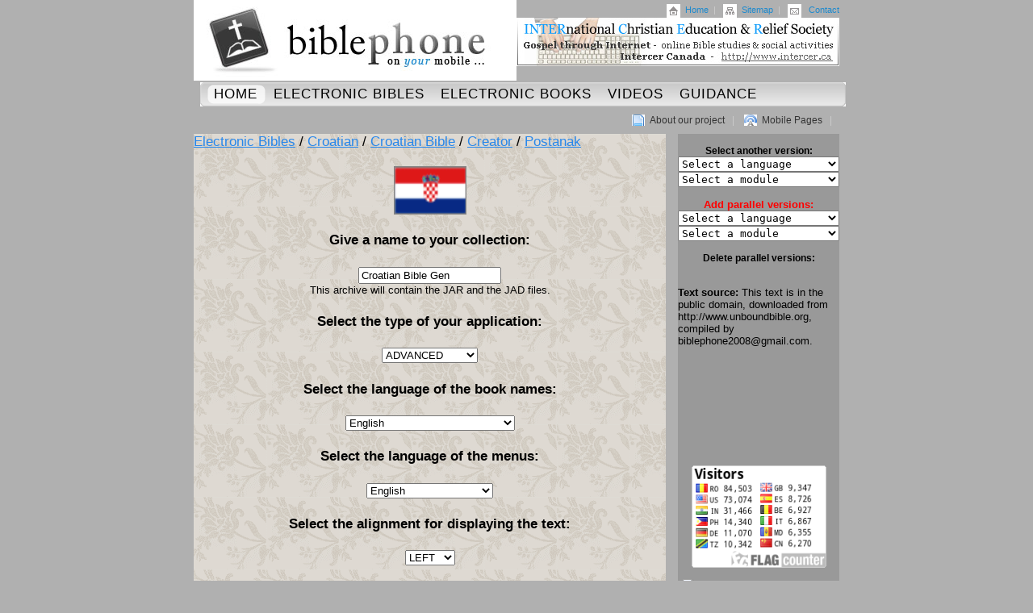

--- FILE ---
content_type: text/html; charset=UTF-8
request_url: https://biblephone.intercer.net/bible/index.php/hr/1/creator/Gen/
body_size: 56334
content:
<!DOCTYPE html PUBLIC "-//W3C//DTD XHTML 1.0 Transitional//EN" "http://www.w3.org/TR/xhtml1/DTD/xhtml1-transitional.dtd">
<html xmlns="http://www.w3.org/1999/xhtml">
<head>
    <title>Electronic Bibles / Croatian / Croatian Bible / Creator / Postanak / </title>

	<meta name="description" content="Free mobile phone International Bibles viewer. J2ME International Bibles for cell phones, mobile phones and handy phones. Octavian Lupu. Bible on the mobile phone. Biblia pe telefonul mobil. biblephone.intercer.net delivers the International Holy Bibles in multiple languages directly to your cellphone or wireless device" />
	<meta name="Description" content="Free mobile phone International Bibles viewer. J2ME International Bibles for cell phones, mobile phones and handy phones. Octavian Lupu. Bible on the mobile phone. Biblia pe telefonul mobil. biblephone.intercer.net delivers the International Holy Bibles in multiple languages directly to your cellphone or wireless device" />
	<meta name="keywords" content="Bible Phone, BiblePhone, Bible, phone, mobile, java, J2ME, cell, free, KJV, NIV, phone bible, j2me bible, viewer, bible viewer, biblia Cornilescu, Cornilescu, biblia catolica, biblia ortodoxa, Octavian Lupu, Bible mobile phone, Biblia telefonul mobil, Afrikaans Bible, Afrikan, Afrikan Bibles, Albanian, Albanian Bible, Albanian Bibles, Almeida Atualizada, American Standard Version, Amplified Bible Version, Ang Dating Biblia, Basic English Version, Biblia Cornilescu, Biblia Cornilescu, Bulgarian, Bulgarian Bible, Bulgarian Bibles, Catholic Bible, Catholic Bible, Cebuano, Cebuano Bugna Bible, Chamorro, Chamorro Bible, Chinese Bibles, Chinese Simplified, Chinese Simplified, Chinese Traditional, Chinese Traditional, Croatian, Croatian Bible, Croatian Bibles, Czech, Czech Bibles, Czech BKR Bible, Danish, Danish Bible, Danish Bibles, Det Norsk Bibelselskap, Douay Rheims Version, Dutch, Dutch Bibles, Dutch Staten Vertaling, English, English Bibles, English Darby Version, English Standard Version, Estonian, Estonian Bible, Estonian Bibles, Finnish, Finnish Bibles, French, French Bibles, French Darby, French Martin, Georgian, Georgian Bible, Georgian Bibles, German, German Bibles, Greek, Greek,  Bibles, Guam Bibles, Haitian, Haitian Bibles, Haitian Creole Bible, Hebrew, Hebrew Bibles, Hungarian, Hungarian Bibles, Indonesian, Indonesian Bibles, Italian, Italian Bibles, ITB Terjemahan Baru, Karoli Version, King James Version, Korean, Korean Bible, Korean Bibles, Latin, Latin Bibles, Latin Nova Vulgata, Latvian, Latvian Bibles, Latvian New Testament, Lithuanian, Lithuanian Bible, Lithuanian Bibles, Louis Segond, Luther Bible, LXX Unaccented, Maori, Maori Bible, Modern Greek, Modern Hebrew, Myanmar, Myanmar, Myanmar Bible, NCV Chinese Simplified, NCV Chinese Traditional, New American Standard Bible, New International Version, New Revised Standard Version, New Zealand (Maori) Bibles, Norwegian, Norwegian Bibles, Orthodox Bible, Orthodox Bible, Ostervald Bible, Philippines Bibles, Portuguese, Portuguese Bibles, Pyha Raamattu, Revised Standard Version, Riveduta Bible , Rohacek Slovakian Bible, Romani, Romani Bibles, Romanian, Romanian Bibles, Russian, Russian Bibles, Russian Synodal Translation, Ruth Mudrow Version, Schlachter Bible, Senegal Bibles, Slovak, Slovakian Bibles, South African Bibles, Spanish, Spanish Bibles, Spanish Reina Valera , Swahili, Swahili Bibles, Swahili New Testament, Swedish, Swedish Bible 1917, Swedish Bibles, Tagalog, Thai, Thai Bible, Thailand Bibles, Ukrainian, Ukrainian Bible, Ukrainian Bibles, Ukrainian New Testament, Union Chinese Simplified, Union Chinese Traditional, Vietnamese, Vietnamese Bible, Vietnamese Bibles, Webster Bible Version, Westcott-Hort, Westminster Leningrad Codex, Wolof, Wolof Bible, World English Bible, Xhosa, Xhosa Bible, Young Literal Translation, Victor Zhuromsky Russian New Testament, mobile, wap, bible, god, jesus, holy, spirit, 3g, wireless, pda, treo, spv, cellular, phone, holy, bible, kjv, niv, old testament, new testament, mobile phone, gsm, gprs, umts, Esperanto Bible, Esperanto" />

    <meta name="verify-v1" content="aVAD6sz3HcQQNZpIeAgUmnsiMDRvnxCRaVDy92g+QgM=" />
    <link rel="stylesheet" type="text/css" href="https://biblephone.intercer.net/global/style/style.css" media="all">
    <link rel="stylesheet" type="text/css" href="https://biblephone.intercer.net/global/style/chromestyle.css" />
    <link rel="stylesheet" href="https://biblephone.intercer.net/global/style/lavalamp_test.css" type="text/css" media="screen">
    <title>International Bibles on the Mobile Phone : Home</title>
    <meta http-equiv='Content-Type' content="text/html; charset=utf-8" />
    <script type="text/javascript" src="https://biblephone.intercer.net/global/scripts/chrome.js">

/***********************************************
* Chrome CSS Drop Down Menu- ? Dynamic Drive DHTML code library (www.dynamicdrive.com)
* This notice MUST stay intact for legal use
* Visit Dynamic Drive at http://www.dynamicdrive.com/ for full source code
***********************************************/

	</script>
    <script src="https://biblephone.intercer.net/global/scripts/AC_RunActiveContent.js" type="text/javascript"></script>
    <script type="text/javascript" src="https://biblephone.intercer.net/global/scripts/jquery-1.1.3.1.min.js"></script>
    <script type="text/javascript" src="https://biblephone.intercer.net/global/scripts/jquery.easing.min.js"></script>
    <script type="text/javascript" src="https://biblephone.intercer.net/global/scripts/jquery.lavalamp.min.js"></script>
    <script type="text/javascript">
        $(function() {
            $("#1").lavaLamp({
                fx: "backout", 
                speed: 700,
                click: function(event, menuItem) {
                    return true;
                }
            });
        });
    </script>
</head>
<body bgcolor="#b0b0b0">
<div id="containter">
	<div id="logo" align="left">
    	<a href="https://biblephone.intercer.net/index.php">
        <img src="https://biblephone.intercer.net/global/images/logo.jpg" title="Biblephone logo" alt="Biblephone logo" border="0" />
        </a>
    </div>
    <div id="links_right" align="right">
       	<img src="https://biblephone.intercer.net/global/images/icon_home.gif" alt="icon home" align="absmiddle"/>&nbsp;
            <a href="https://biblephone.intercer.net/">Home</a>&nbsp;&nbsp;|&nbsp;&nbsp;
        <img src="https://biblephone.intercer.net/global/images/icon_sitemap.gif" alt="icon sitemap" align="absmiddle" />&nbsp; 
        <a href="https://biblephone.intercer.net/index.php#sitemap">Sitemap</a>&nbsp;&nbsp;|&nbsp;&nbsp;
        <img src="https://biblephone.intercer.net/global/images/icon_contact.gif" alt="icon contact" align="absmiddle"/> &nbsp;
        <a href="mailto:biblephone2008@gmail.com">Contact</a><br /><a href="http://www.intercer.ca" target="_blank">
        <img src="https://biblephone.intercer.net/global/images/banners/intercercanada_400x60.jpg" border="0"/></a>
    </div>
    <div class="clear"></div>

<div id="menu">
<ul class="lavaLampWithImage" id="1">
    <li><a href="https://biblephone.intercer.net/">Home</a></li>
    <li><a href="https://biblephone.intercer.net/bible/">Electronic Bibles</a> 
    <li><a href="https://biblephone.intercer.net/books/">Electronic Books</a></li>
    <li><a href="https://biblephone.intercer.net/books/index.php/Help/English/BiblePhone/web/VID/">Videos</a></li>
    <li><a href="https://biblephone.intercer.net/books/index.php/Help/English/BiblePhone/web/GD/">Guidance</a></li>
    <li><a href="https://biblephone.intercer.net/books/index.php/Help/English/BiblePhone/web/VID/8/">Simulator</a></li>
<!--    <li><a rel="dropmenu4" href="https://biblephone.intercer.net/#">Creator</a></li> -->
</ul>
</div>

<!--1st drop down menu -->
<div class="dropmenudiv" id="dropmenu1">
<a href="https://biblephone.intercer.net/article.php?id=1">English Home</a> 
<a href="https://biblephone.intercer.net/article.php?id=2">Romanian Home</a> 
</div>


<!--2nd drop down menu -->
<div class="dropmenudiv" id="dropmenu2">
<a href="https://biblephone.intercer.net/web/">Electronic Bible Online Pages</a> 
<a href="https://biblephone.intercer.net/creator/">Multi Language Phone Application</a> 
<a href="https://biblephone.intercer.net/phone/">One Language d/">Download Ipod / MP4 Player Package</a>
<a href="https://biblephone.intercer.net/article.php?id=343">Electronic Online Mobile Pages</a>
</div>

<!--3rd drop down menu -->
<div class="dropmenudiv" id="dropmenu3">
<a href="https://biblephone.intercer.net/ebooks/web/">Electronic Books Online Pages</a> 
<a href="https://biblephone.intercer.net/ebooks/creator/">Build Ebook Phone Application</a>
<a href="https://biblephone.intercer.net/ebooks/phone/">Download Ebook Phone Application</a> 
<a href="https://biblephone.intercer.net/ebooks/desktop/">Download Desktop Application</a>
<a href="https://biblephone.intercer.net/ebooks/ipod/">Download Ipod / MP4 Player Package</a>
<a href="https://biblephone.intercer.net/article.php?id=343">Electronic Online Mobile Pages</a>
</div>

<!--4th drop down menu -->
<div class="dropmenudiv" id="dropmenu4">
<a href="https://biblephone.intercer.net/creator/">Create Bible Application</a> 
<a href="https://biblephone.intercer.net/ebooks/creator/">Create E-Books Application</a> 
</div>


<!--5th drop down menu -->
<div class="dropmenudiv" id="dropmenu5">
<a href="https://biblephone.intercer.net/article.php?id=7">Credits</a>
<a href="https://biblephone.intercer.net/article.php?id=14">News</a>
</div>

	<script type="text/javascript">
    
        cssdropdown.startchrome("menu")
    
    </script>
    
            
   <div id="submenu_article" align="right">
    <a href="https://biblephone.intercer.net/books/index.php/Help/English/BiblePhone/web/GD/1/" class="about">About our project</a>&nbsp;&nbsp;&nbsp;|&nbsp;&nbsp;&nbsp;
    <a href="https://biblephone.intercer.net/wap/" class="wap">Mobile Pages</a>&nbsp;&nbsp;&nbsp;|&nbsp;&nbsp;&nbsp;
<!--    <a href="https://biblephone.intercer.net/email.php?id=2&subject=Bible Phone" class="send">Send to a friend</a> -->
   </div>
   	<div id="wrapper_article">
	        <div id="content2">
		        

		<SCRIPT language="JavaScript">

			var modules= new Array();

			var languages= new Array();

			var indexes = new Array();

		</SCRIPT>

		 

	<div> 

		<a href="https://biblephone.intercer.net/bible/index.php/"> Electronic Bibles</a> / <a href='https://biblephone.intercer.net/bible/index.php/hr/'>Croatian</a> / <a href='https://biblephone.intercer.net/bible/index.php/hr/1/'>Croatian Bible</a> / <a href='https://biblephone.intercer.net/bible/index.php/hr/1/creator/'>Creator</a> / <a href='https://biblephone.intercer.net/bible/index.php/hr/1/creator/Gen/'>Postanak</a></div><center><a href="https://biblephone.intercer.net/bible/index.php/hr/"><br> <img border="0" width="90" height="60" src="https://biblephone.intercer.net/modules/flags/Croatian.gif" alt="Croatian"> <br></a></center>
<form name="MyForm" ACTION="https://biblephone.intercer.net/bible/index.php/hr/1/"METHOD="post"><input type="hidden" name="bookname" value="Gen">		<div align="center">
		<h4>Give a name to your collection:</h4>
		<input type="text" size="20" value="Croatian Bible Gen" name="zipname">		<br> <font size="-1">This archive will contain the JAR and the JAD files.</font>
		<h4>Select the type of your application:</h4>
		<select name="MIDP">
			<option VALUE="2.0" SELECTED>ADVANCED</option> 
			<option VALUE="1.0">INTERMEDIATE</option> 
		</select>
 
		<h4>Select the language of the book names:</h4>
		<select name="bookNames">
        <option value="Albanian">Albanian</option>
<option value="Amuzgo">Amuzgo</option>
<option value="Arabic">Arabic</option>
<option value="Bulgarian">Bulgarian</option>
<option value="Cebuano">Cebuano</option>
<option value="Chamorro">Chamorro</option>
<option value="ChineseSimplified">ChineseSimplified</option>
<option value="ChineseTraditional">ChineseTraditional</option>
<option value="Creole">Creole</option>
<option value="Croatian">Croatian</option>
<option value="Czech">Czech</option>
<option value="Danish">Danish</option>
<option value="Dutch">Dutch</option>
<option value="English" selected>English</option>
<option value="Esperanto">Esperanto</option>
<option value="EsperantoNonDiacritics">EsperantoNonDiacritics</option>
<option value="Estonian">Estonian</option>
<option value="Finnish">Finnish</option>
<option value="French">French</option>
<option value="German">German</option>
<option value="Greek">Greek</option>
<option value="Hebrew">Hebrew</option>
<option value="Hungarian">Hungarian</option>
<option value="Icelandic">Icelandic</option>
<option value="Indonesian">Indonesian</option>
<option value="Italian">Italian</option>
<option value="Japanese">Japanese</option>
<option value="Korean">Korean</option>
<option value="Latin">Latin</option>
<option value="Latvian">Latvian</option>
<option value="Lithuanian">Lithuanian</option>
<option value="Macedonian">Macedonian</option>
<option value="Malayalam - titles too long">Malayalam - titles too long</option>
<option value="Marathi">Marathi</option>
<option value="Myanmar">Myanmar</option>
<option value="Nepali">Nepali</option>
<option value="Norwegian">Norwegian</option>
<option value="Polish">Polish</option>
<option value="Portuguese">Portuguese</option>
<option value="Romani">Romani</option>
<option value="Romanian">Romanian</option>
<option value="RomanianNonDiacritics">RomanianNonDiacritics</option>
<option value="RomanianOrthodox">RomanianOrthodox</option>
<option value="RomanianOrthodox1">RomanianOrthodox1</option>
<option value="RomanianOrthodoxNonDiacritics">RomanianOrthodoxNonDiacritics</option>
<option value="Russian">Russian</option>
<option value="Serbian">Serbian</option>
<option value="Slovak">Slovak</option>
<option value="SlovakCatholic">SlovakCatholic</option>
<option value="Spanish">Spanish</option>
<option value="Swahili">Swahili</option>
<option value="Swedish">Swedish</option>
<option value="Tagalog">Tagalog</option>
<option value="Thai">Thai</option>
<option value="Ukrainian">Ukrainian</option>
<option value="Ukrainian-old">Ukrainian-old</option>
<option value="Vietnamese">Vietnamese</option>
        </select>

		<h4>Select the language of the menus:</h4>
		<select name="menuNames">
        <option value="Afrikaans">Afrikaans</option>
<option value="ChineseSimplified">ChineseSimplified</option>
<option value="ChineseTraditional">ChineseTraditional</option>
<option value="Croatian">Croatian</option>
<option value="Czech">Czech</option>
<option value="Dutch">Dutch</option>
<option value="English" selected>English</option>
<option value="French">French</option>
<option value="German">German</option>
<option value="Greek">Greek</option>
<option value="Hungarian">Hungarian</option>
<option value="Italian">Italian</option>
<option value="Japanese">Japanese</option>
<option value="Korean">Korean</option>
<option value="Latvian">Latvian</option>
<option value="Lithuanian">Lithuanian</option>
<option value="Macedonian">Macedonian</option>
<option value="Norwegian">Norwegian</option>
<option value="Portuguese">Portuguese</option>
<option value="Romanian">Romanian</option>
<option value="RomanianNonDiacritics">RomanianNonDiacritics</option>
<option value="Russian">Russian</option>
<option value="Russian_old">Russian_old</option>
<option value="Slovakian">Slovakian</option>
<option value="Slovakian_old">Slovakian_old</option>
<option value="Spanish">Spanish</option>
<option value="Swahili">Swahili</option>
<option value="Tamil">Tamil</option>
<option value="Thai">Thai</option>
<option value="Ukrainian">Ukrainian</option>
<option value="Ukrainian_old">Ukrainian_old</option>
<option value="Vietnamese">Vietnamese</option>
        </select>

        
      	  <h4>Select the alignment for displaying the text:</h4>
			<select name="align">
				<option VALUE="left" SELECTED>LEFT</option>
				<option VALUE="right">RIGHT</option>
			</select>
			
        <h4>TouchScreen support:</h4>
        <font size="-1">Enable TouchScreen Support: 
			<select name="TouchScreen">
				<option VALUE="false" SELECTED>NO</option>
				<option VALUE="true">YES</option>
			</select>
        <br>Height of Graphical Buttons:
        <input type="text" size="4" value="50" name="heightGraphicalButtons">
        <br>Delay of Dragging:
        <input type="text" size="4" value="50" name="delayOfDragging">
        </font>

        <h4>Other settings:</h4>
        <font size="-1">
        Number of searched results to be displayed:
        <input type="text" size="4" value="100" name="maximumSearchedResults">
        <br>Length of the searched results:
        <input type="text" size="4" value="40" name="dimensionSearchedString">
        <br>Length of the bookmark excerpt:
        <input type="text" size="4" value="40" name="dimensionExcerptBookmark">
        <br>Length of the SMS message:
        <input type="text" size="4" value="320" name="dimensionMaximumSMS">
        <br>Length of the MMS message:
        <input type="text" size="4" value="1024" name="dimensionMaximumMMS">
        </font>

        <h4>Please select the <b> limits </b> of the chapters to be included:</h4>
		<p>
		<center><input TYPE="submit" name="Generate" VALUE="Generate the application!"><br>
<!--		<input type="button" name="CheckAll" value="Check All" onClick="checkAll(document.MyForm.list)">   
		<input type="button" name="UnCheckAll" value="Uncheck All" onClick="uncheckAll(document.MyForm.list)"> <br> 
-->
		</center><br>
        <input type="hidden" name="book_included" value=" Gen ">
		<input type="hidden" name="build" value="do-it-chapter">
        <input type="hidden" name="chaptersLoaded" value="1">
		<table border="0"><tr align="left" valign="middle">
		</tr><tr align="center" valign="middle"><td><input TYPE="checkbox" name="list[0]" value="1"</td><td>Chapter 1</td>
</tr><tr align="center" valign="middle"></tr><tr align="center" valign="middle"><td><input TYPE="checkbox" name="list[1]" value="2"</td><td>Chapter 2</td>
</tr><tr align="center" valign="middle"></tr><tr align="center" valign="middle"><td><input TYPE="checkbox" name="list[2]" value="3"</td><td>Chapter 3</td>
</tr><tr align="center" valign="middle"></tr><tr align="center" valign="middle"><td><input TYPE="checkbox" name="list[3]" value="4"</td><td>Chapter 4</td>
</tr><tr align="center" valign="middle"></tr><tr align="center" valign="middle"><td><input TYPE="checkbox" name="list[4]" value="5"</td><td>Chapter 5</td>
</tr><tr align="center" valign="middle"></tr><tr align="center" valign="middle"><td><input TYPE="checkbox" name="list[5]" value="6"</td><td>Chapter 6</td>
</tr><tr align="center" valign="middle"></tr><tr align="center" valign="middle"><td><input TYPE="checkbox" name="list[6]" value="7"</td><td>Chapter 7</td>
</tr><tr align="center" valign="middle"></tr><tr align="center" valign="middle"><td><input TYPE="checkbox" name="list[7]" value="8"</td><td>Chapter 8</td>
</tr><tr align="center" valign="middle"></tr><tr align="center" valign="middle"><td><input TYPE="checkbox" name="list[8]" value="9"</td><td>Chapter 9</td>
</tr><tr align="center" valign="middle"></tr><tr align="center" valign="middle"><td><input TYPE="checkbox" name="list[9]" value="10"</td><td>Chapter 10</td>
</tr><tr align="center" valign="middle"></tr><tr align="center" valign="middle"><td><input TYPE="checkbox" name="list[10]" value="11"</td><td>Chapter 11</td>
</tr><tr align="center" valign="middle"></tr><tr align="center" valign="middle"><td><input TYPE="checkbox" name="list[11]" value="12"</td><td>Chapter 12</td>
</tr><tr align="center" valign="middle"></tr><tr align="center" valign="middle"><td><input TYPE="checkbox" name="list[12]" value="13"</td><td>Chapter 13</td>
</tr><tr align="center" valign="middle"></tr><tr align="center" valign="middle"><td><input TYPE="checkbox" name="list[13]" value="14"</td><td>Chapter 14</td>
</tr><tr align="center" valign="middle"></tr><tr align="center" valign="middle"><td><input TYPE="checkbox" name="list[14]" value="15"</td><td>Chapter 15</td>
</tr><tr align="center" valign="middle"></tr><tr align="center" valign="middle"><td><input TYPE="checkbox" name="list[15]" value="16"</td><td>Chapter 16</td>
</tr><tr align="center" valign="middle"></tr><tr align="center" valign="middle"><td><input TYPE="checkbox" name="list[16]" value="17"</td><td>Chapter 17</td>
</tr><tr align="center" valign="middle"></tr><tr align="center" valign="middle"><td><input TYPE="checkbox" name="list[17]" value="18"</td><td>Chapter 18</td>
</tr><tr align="center" valign="middle"></tr><tr align="center" valign="middle"><td><input TYPE="checkbox" name="list[18]" value="19"</td><td>Chapter 19</td>
</tr><tr align="center" valign="middle"></tr><tr align="center" valign="middle"><td><input TYPE="checkbox" name="list[19]" value="20"</td><td>Chapter 20</td>
</tr><tr align="center" valign="middle"></tr><tr align="center" valign="middle"><td><input TYPE="checkbox" name="list[20]" value="21"</td><td>Chapter 21</td>
</tr><tr align="center" valign="middle"></tr><tr align="center" valign="middle"><td><input TYPE="checkbox" name="list[21]" value="22"</td><td>Chapter 22</td>
</tr><tr align="center" valign="middle"></tr><tr align="center" valign="middle"><td><input TYPE="checkbox" name="list[22]" value="23"</td><td>Chapter 23</td>
</tr><tr align="center" valign="middle"></tr><tr align="center" valign="middle"><td><input TYPE="checkbox" name="list[23]" value="24"</td><td>Chapter 24</td>
</tr><tr align="center" valign="middle"></tr><tr align="center" valign="middle"><td><input TYPE="checkbox" name="list[24]" value="25"</td><td>Chapter 25</td>
</tr><tr align="center" valign="middle"></tr><tr align="center" valign="middle"><td><input TYPE="checkbox" name="list[25]" value="26"</td><td>Chapter 26</td>
</tr><tr align="center" valign="middle"></tr><tr align="center" valign="middle"><td><input TYPE="checkbox" name="list[26]" value="27"</td><td>Chapter 27</td>
</tr><tr align="center" valign="middle"></tr><tr align="center" valign="middle"><td><input TYPE="checkbox" name="list[27]" value="28"</td><td>Chapter 28</td>
</tr><tr align="center" valign="middle"></tr><tr align="center" valign="middle"><td><input TYPE="checkbox" name="list[28]" value="29"</td><td>Chapter 29</td>
</tr><tr align="center" valign="middle"></tr><tr align="center" valign="middle"><td><input TYPE="checkbox" name="list[29]" value="30"</td><td>Chapter 30</td>
</tr><tr align="center" valign="middle"></tr><tr align="center" valign="middle"><td><input TYPE="checkbox" name="list[30]" value="31"</td><td>Chapter 31</td>
</tr><tr align="center" valign="middle"></tr><tr align="center" valign="middle"><td><input TYPE="checkbox" name="list[31]" value="32"</td><td>Chapter 32</td>
</tr><tr align="center" valign="middle"></tr><tr align="center" valign="middle"><td><input TYPE="checkbox" name="list[32]" value="33"</td><td>Chapter 33</td>
</tr><tr align="center" valign="middle"></tr><tr align="center" valign="middle"><td><input TYPE="checkbox" name="list[33]" value="34"</td><td>Chapter 34</td>
</tr><tr align="center" valign="middle"></tr><tr align="center" valign="middle"><td><input TYPE="checkbox" name="list[34]" value="35"</td><td>Chapter 35</td>
</tr><tr align="center" valign="middle"></tr><tr align="center" valign="middle"><td><input TYPE="checkbox" name="list[35]" value="36"</td><td>Chapter 36</td>
</tr><tr align="center" valign="middle"></tr><tr align="center" valign="middle"><td><input TYPE="checkbox" name="list[36]" value="37"</td><td>Chapter 37</td>
</tr><tr align="center" valign="middle"></tr><tr align="center" valign="middle"><td><input TYPE="checkbox" name="list[37]" value="38"</td><td>Chapter 38</td>
</tr><tr align="center" valign="middle"></tr><tr align="center" valign="middle"><td><input TYPE="checkbox" name="list[38]" value="39"</td><td>Chapter 39</td>
</tr><tr align="center" valign="middle"></tr><tr align="center" valign="middle"><td><input TYPE="checkbox" name="list[39]" value="40"</td><td>Chapter 40</td>
</tr><tr align="center" valign="middle"></tr><tr align="center" valign="middle"><td><input TYPE="checkbox" name="list[40]" value="41"</td><td>Chapter 41</td>
</tr><tr align="center" valign="middle"></tr><tr align="center" valign="middle"><td><input TYPE="checkbox" name="list[41]" value="42"</td><td>Chapter 42</td>
</tr><tr align="center" valign="middle"></tr><tr align="center" valign="middle"><td><input TYPE="checkbox" name="list[42]" value="43"</td><td>Chapter 43</td>
</tr><tr align="center" valign="middle"></tr><tr align="center" valign="middle"><td><input TYPE="checkbox" name="list[43]" value="44"</td><td>Chapter 44</td>
</tr><tr align="center" valign="middle"></tr><tr align="center" valign="middle"><td><input TYPE="checkbox" name="list[44]" value="45"</td><td>Chapter 45</td>
</tr><tr align="center" valign="middle"></tr><tr align="center" valign="middle"><td><input TYPE="checkbox" name="list[45]" value="46"</td><td>Chapter 46</td>
</tr><tr align="center" valign="middle"></tr><tr align="center" valign="middle"><td><input TYPE="checkbox" name="list[46]" value="47"</td><td>Chapter 47</td>
</tr><tr align="center" valign="middle"></tr><tr align="center" valign="middle"><td><input TYPE="checkbox" name="list[47]" value="48"</td><td>Chapter 48</td>
</tr><tr align="center" valign="middle"></tr><tr align="center" valign="middle"><td><input TYPE="checkbox" name="list[48]" value="49"</td><td>Chapter 49</td>
</tr><tr align="center" valign="middle"></tr><tr align="center" valign="middle"><td><input TYPE="checkbox" name="list[49]" value="50"</td><td>Chapter 50</td>
</tr></table></div></form>
<script>list_number = 50;</script><p align="justify"><b>How to install the application</b><br>
<br>
It is possible now to have the Holy Scriptures on your mobile phone and to read 
it wherever you are due to the Mobile Information Device Profile (MIDP) 
technology in 1.0 and 2.0 versions, developed for Java applications. <br>
<br>
A good advice is to try in the beginning the MIDP 1.0 / 128 Kbytes version, and 
progressively to advance to MIDP 2.0 and larger volumes (512 Kbytes or more).<br>
<br>
The application is available for MIDP 2.0, MIDP 1.0. You have only to select one 
table on the field MIDP2.0 or MIDP1.0, according to the desired Bible version. 
Then, you shall make a click on the JAR (Java Archive) file in order to obtain 
the software to be installed on your mobile phone.<br>
<br>
I recommend you to start with STARTER(MIDP1.0old) edition, then to continue with 
INTERMEDIATE(MIDP1.0), and in the end, if the mobile phone supports this thing, 
to try to install the ADVANCED (MIDP2.0) edition. Also, start with 128 kbytes 
volumes, continue with 512 kbytes, and at the end try the version in one file.<br>
<br>
There are cases where the mobile phone requires so called JAD (Java Descriptor) 
files. If there are not direct available from the site, it is useful to follow 
the procedure describe at following link
<a href="https://biblephone.net/article.php?id=139">
https://biblephone.net/article.php?id=139</a> . These JAD files has to be 
uploaded, on this case, together with the desired JAR files(s).<br>
<br>
There are different methods to download the applications in your mobile phone as 
follows:<br>
<a href="#1">1. Directly from Internet by using a WAP or GPRS connection </a>
<br>
<a href="#2">2. By using the infrared port of the mobile phone </a><br>
<a href="#3">3. By wireless Bluetooth access to the mobile phone </a><br>
<a href="#4">4. By cable link between PC ad mobile phone </a><br>
<a href="#5">5. If none from the above cases are valid</a><br>
<br>
Next, we shall examine each case in order to have a successfully installation of 
the software.</p>
<p align="justify"><br>
<b><a name="1"></a>1. Directly from Internet by using a WAP or GPRS connection
<br>
&nbsp;</b></p>
<p align="justify">If your have Internet access on your mobile phone (e.g. WAP or GPRS), it is 
enough to access <a href="https://biblephone.net/wap/">
https://biblephone.net/wap/</a>&nbsp; from the browser of the mobile phone, 
and to access the desired Bible version, and then to make an option about 
MIDP1.0 or MIDP2.0, and finally to select the desired module (e.g. one or more). 
After the last selection, the desired version will be downloaded on your mobile 
phone.<br>
<br>
Many phones have only this option for installing JAVA appplications.<br>
<br>
<b><a name="2"></a>2. By using the infrared port of the mobile phone <br>
</b><br>
Sometimes there is a need for a special uploader software for specific mobile 
phones. Therefore check the documentation of them and also the page for specific 
models at at <a href="https://biblephone.net/article.php?id=18">
https://biblephone.net/article.php?id=18</a> .<br>
<br>
If you don't have access to Internet directly from your mobile phone, then you 
shall have to pass to this step requiring to have infrared ports on your mobile 
phone and on the computer. <br>
a. On this case, you will download the application by using the computer from 
the Internet (i.e. JAR files).<br>
b. Once the application is downloaded (preferable on the desktop) you will have 
to activate the infrared port on the mobile phone and align it with the infrared 
port of the computer (preferable laptop). <br>
<br>
c. Then a window will appear asking what file you want to send to the mobile 
phone. Next, you will select the downloaded JAR file, and after OK, the mobile 
phone will ask you if you want to load that file. You say YES and the 
application will be downloaded on your mobile phone.<br>
d. Probably, you will be asked by the mobile phone where you want to save it (e.g. 
on the games or applications directories). After you made this selection, the 
file will be ready to be loaded for run.<br>
The displaying preference can be set inside the application in order to have 
larger fonts, full screen display etc.<br>
<br>
<b><a name="3"></a>3. By wireless Bluetooth access to the mobile phone<br>
</b><br>
Sometimes there is a need for a special uploader software for specific mobile 
phones. Therefore check the documentation of them and also the page for specific 
models at at <a href="https://biblephone.net/article.php?id=18">
https://biblephone.net/article.php?id=18</a> .<br>
This situation is similar with the infrared case. You have only to activate 
Bluetooth access on your mobile phone (check if exists) and on the computer (check 
if exists). <br>
<br>
<b><a name="4"></a>4. By cable link between PC ad mobile phone <br>
</b>Sometimes there is a need for a special uploader software for specific 
mobile phones. Therefore check the documentation of them and also the page for 
specific models at at <a href="https://biblephone.net/article.php?id=18">
https://biblephone.net/article.php?id=18</a> .<br>
On this case the steps are as follows: <br>
<br>
a. On this case, you will download the application by using the computer from 
the Internet (i.e. JAR files).<br>
b. Once the application is downloaded (preferable on the desktop) you will have 
to set up the wired connection between the mobile phone and the computer. Next, 
you will start the synchronization / data transfer application and download the 
JAR file in your mobile phone. Surely, you will have to consult the CD of your 
mobile phone.<br>
c. By this application you shall transfer into your mobile phone the JAR file in 
the games or applications directories. Next, you will have to select for run the 
JAR desired file.<br>
<br>
<b><a name="5"></a>5. If none from the above cases are valid<br>
</b>On this unhappy case, I recommend you to find a friend with a laptop having 
infrared / Bluetooth capabilities, or to buy a data link cable, or to change 
your current model of mobile phone.<br>
Unfortunately, some models of mobile phones require only WAP/GPRS in order to 
download and run Java applications.<br>
<br>
<br>
Sometimes there is a need for a special uploader software for specific mobile 
phones. Therefore check the documentation of them and also the page for specific 
models.<br>
<br>
Why so many versions? Simple, because not all the mobile phones support the 
Bible in one file with MIDP 2.0 (the most advanced for the time being).<br>
</p>


	        </div>
	</div>
	<div id="column_right" align="center">
			<center>
			

<!-- <b><font size = "-1" color = "red">On this moment the parallel version runs only with Internet Explorer</font></b>

<br><img width = "100px" src="https://biblephone.intercer.net/images/ie.jpg"> <br> -->

<br>

<b>Select another version:</b>

<br><form name="multidropdown1" id="multidropdown1">

<select width="200px" STYLE="width:200px; font-family : monospace; font-size : 10pt" name="language_select1" id="language_select1" onChange="javascript:select_modules1(this)">

<option VALUE="" SELECTED>Select a language</option>



		<option VALUE="al">Albanian</option>
<option VALUE="amh">Amharic</option>
<option VALUE="aram">Aramaic</option>
<option VALUE="bg">Bulgarian</option>
<option VALUE="bre">Breton</option>
<option VALUE="ceb">Cebuano</option>
<option VALUE="gu">Chamorro</option>
<option VALUE="cn">Chinese Simplified</option>
<option VALUE="tw">Chinese Traditional</option>
<option VALUE="ht">Creole</option>
<option VALUE="hr">Croatian</option>
<option VALUE="cz">Czech</option>
<option VALUE="dk">Danish</option>
<option VALUE="nl">Dutch</option>
<option VALUE="en">English</option>
<option VALUE="eo">Esperanto</option>
<option VALUE="ee">Estonian</option>
<option VALUE="tag">Filipino</option>
<option VALUE="fi">Finnish</option>
<option VALUE="fr">French</option>
<option VALUE="ge">Georgian</option>
<option VALUE="de">German</option>
<option VALUE="gr">Greek</option>
<option VALUE="il">Hebrew</option>
<option VALUE="in">Hindi</option>
<option VALUE="hu">Hungarian</option>
<option VALUE="is">Icelandic</option>
<option VALUE="it">Italian</option>
<option VALUE="jp">Japanese</option>
<option VALUE="kan">Kannada</option>
<option VALUE="ko">Korean</option>
<option VALUE="latin">Latin</option>
<option VALUE="lt">Lithuanian</option>
<option VALUE="mk">Macedonian</option>
<option VALUE="mal">Malayalam</option>
<option VALUE="mar">Marathi</option>
<option VALUE="nz">Maori</option>
<option VALUE="bu">Myanmar</option>
<option VALUE="np">Nepali</option>
<option VALUE="no">Norwegian</option>
<option VALUE="pl">Polish</option>
<option VALUE="rrom">Romani</option>
<option VALUE="ro">Romanian</option>
<option VALUE="ru">Russian</option>
<option VALUE="rs">Serbian</option>
<option VALUE="sk">Slovakian</option>
<option VALUE="es">Spanish</option>
<option VALUE="swa">Swahili</option>
<option VALUE="se">Swedish</option>
<option VALUE="tam">Tamil</option>
<option VALUE="tel">Telugu</option>
<option VALUE="th">Thai</option>
<option VALUE="ua">Ukrainian</option>
<option VALUE="vn">Vietnamese</option>
<option VALUE="sn">Wolof</option>

</select>

<br><select width="200px" STYLE="width:200px; font-family : monospace; font-size : 10pt" name="module_select1" id="module_select1" onChange="javascript:document.location.href='https://biblephone.intercer.net/bible/index.php/' + selected_language1 + '/' + this.options[this.selectedIndex].value + '/creator/Gen'">

<option VALUE="" SELECTED>Select a module</option>

</select>

</form>

<!-- <b><font size = "-1" color = "red">On this moment the parallel version runs only with Internet Explorer</font></b>

<br><img width = "100px" src="https://biblephone.intercer.net/images/ie.jpg"> <br> -->

<br><b><font size = "-1" color = "red"><blink>Add parallel versions:</blink></font></b>

<br><form name="multidropdown" id="multidropdown">

<select width="200px" STYLE="width:200px; font-family : monospace; font-size : 10pt" name="language_select" id="language_select" onChange="javascript:select_modules(this)">

<option VALUE="" SELECTED>Select a language</option>
<option VALUE="al">Albanian</option>
<option VALUE="amh">Amharic</option>
<option VALUE="aram">Aramaic</option>
<option VALUE="bg">Bulgarian</option>
<option VALUE="bre">Breton</option>
<option VALUE="ceb">Cebuano</option>
<option VALUE="gu">Chamorro</option>
<option VALUE="cn">Chinese Simplified</option>
<option VALUE="tw">Chinese Traditional</option>
<option VALUE="ht">Creole</option>
<option VALUE="hr">Croatian</option>
<option VALUE="cz">Czech</option>
<option VALUE="dk">Danish</option>
<option VALUE="nl">Dutch</option>
<option VALUE="en">English</option>
<option VALUE="eo">Esperanto</option>
<option VALUE="ee">Estonian</option>
<option VALUE="tag">Filipino</option>
<option VALUE="fi">Finnish</option>
<option VALUE="fr">French</option>
<option VALUE="ge">Georgian</option>
<option VALUE="de">German</option>
<option VALUE="gr">Greek</option>
<option VALUE="il">Hebrew</option>
<option VALUE="in">Hindi</option>
<option VALUE="hu">Hungarian</option>
<option VALUE="is">Icelandic</option>
<option VALUE="it">Italian</option>
<option VALUE="jp">Japanese</option>
<option VALUE="kan">Kannada</option>
<option VALUE="ko">Korean</option>
<option VALUE="latin">Latin</option>
<option VALUE="lt">Lithuanian</option>
<option VALUE="mk">Macedonian</option>
<option VALUE="mal">Malayalam</option>
<option VALUE="mar">Marathi</option>
<option VALUE="nz">Maori</option>
<option VALUE="bu">Myanmar</option>
<option VALUE="np">Nepali</option>
<option VALUE="no">Norwegian</option>
<option VALUE="pl">Polish</option>
<option VALUE="rrom">Romani</option>
<option VALUE="ro">Romanian</option>
<option VALUE="ru">Russian</option>
<option VALUE="rs">Serbian</option>
<option VALUE="sk">Slovakian</option>
<option VALUE="es">Spanish</option>
<option VALUE="swa">Swahili</option>
<option VALUE="se">Swedish</option>
<option VALUE="tam">Tamil</option>
<option VALUE="tel">Telugu</option>
<option VALUE="th">Thai</option>
<option VALUE="ua">Ukrainian</option>
<option VALUE="vn">Vietnamese</option>
<option VALUE="sn">Wolof</option>

</select>

<br><select width="200px" STYLE="width:200px; font-family : monospace; font-size : 10pt" name="module_select" id="module_select" onChange="javascript:document.location.href='https://biblephone.intercer.net/bible/index.php/hr+' + selected_language + '/1+' + this.options[this.selectedIndex].value + '/creator/Gen'">

<option VALUE="" SELECTED>Select a module</option>

</select>

</form>

<br> <b>Delete parallel versions:</b><br>

<SCRIPT language="JavaScript">


//var list_number = 0;
 
function checkAll(field) {
//alert(list_number);
 
for(i = 0; i < list_number; i++){
 	document.MyForm.elements['list[' + i + ']'].checked = true;
}
 
var chks = document.MyForm.elements['list[]'];
 
for (i = 0; i < chks.length; i++)
	chks[i].checked = true ;
}
 
function uncheckAll(field)
{
 
for(i = 0; i < list_number; i++){
 	document.MyForm.elements['list[' + i + ']'].checked = false;
}
 
 
var chks = document.MyForm.elements['list[]'];
 
for (i = 0; i < chks.length; i++)
	chks[i].checked = false ;
}


var selected_language;

var selected_language1;



	function select_modules(selectobj){

		var multidropdown = getObject("multidropdown");

		selected_language = selectobj.options[selectobj.selectedIndex].value;

//		alert(selected_language);

//		alert(document.multidropdown.module_select.options.length);

		document.multidropdown.module_select.options.length=0;

		var sg = 0;

		document.multidropdown.module_select.options[sg] = new Option("Select a module", "", true, false);

		sg++;

		for(i=0;i<numberOfModules;i++){

			if(languages[i] == selected_language){

				document.multidropdown.module_select.options[sg] = new Option(modules[i], indexes[i]);

				sg++;

			}

		}

	}





	function select_modules1(selectobj){

		var multidropdown1 = getObject("multidropdown1");

		selected_language1 = selectobj.options[selectobj.selectedIndex].value;

//		alert(selected_language);

//		alert(document.multidropdown1.module_select1.options.length);

		document.multidropdown1.module_select1.options.length=0;

		var sg = 0;

		document.multidropdown1.module_select1.options[sg] = new Option("Select a module", "", true, false);

		sg++;

		for(i=0;i<numberOfModules;i++){

			if(languages[i] == selected_language1){

				document.multidropdown1.module_select1.options[sg] = new Option(modules[i], indexes[i]);

				sg++;

			}

		}

	}



modules[0]="Albanian Bible";
indexes[0]="1";
languages[0]="al";
modules[1]="Amharic New Testament";
indexes[1]="1";
languages[1]="amh";
modules[2]="Aramaic New Testament";
indexes[2]="1";
languages[2]="aram";
modules[3]="Bulgarian Bible";
indexes[3]="1";
languages[3]="bg";
modules[4]="Breton Gospels";
indexes[4]="1";
languages[4]="bre";
modules[5]="Cebuano Bugna Bible";
indexes[5]="1";
languages[5]="ceb";
modules[6]="Chamorro Bible";
indexes[6]="1";
languages[6]="gu";
modules[7]="NCV Chinese Simplified Bible";
indexes[7]="1";
languages[7]="cn";
modules[8]="Union Chinese Simplified Bible";
indexes[8]="2";
languages[8]="cn";
modules[9]="Union Chinese Traditional Bible";
indexes[9]="1";
languages[9]="tw";
modules[10]="NCV Chinese Traditional Bible";
indexes[10]="2";
languages[10]="tw";
modules[11]="Haitian Creole Bible";
indexes[11]="1";
languages[11]="ht";
modules[12]="Croatian Bible";
indexes[12]="1";
languages[12]="hr";
modules[13]="Czech BKR Bible";
indexes[13]="1";
languages[13]="cz";
modules[14]="Ekumenicka Bible";
indexes[14]="2";
languages[14]="cz";
modules[15]="Czech CEP Bible";
indexes[15]="3";
languages[15]="cz";
modules[16]="Czech KMS Bible";
indexes[16]="4";
languages[16]="cz";
modules[17]="Czech Bible 21";
indexes[17]="5";
languages[17]="cz";
modules[18]="Danish Bible";
indexes[18]="1";
languages[18]="dk";
modules[19]="Dutch Staten Vertaling";
indexes[19]="1";
languages[19]="nl";
modules[20]="Basic English Version";
indexes[20]="1";
languages[20]="en";
modules[21]="American King James Version";
indexes[21]="27";
languages[21]="en";
modules[22]="American Standard Version";
indexes[22]="5";
languages[22]="en";
modules[23]="Darby Version";
indexes[23]="4";
languages[23]="en";
modules[24]="Douay Rheims Version";
indexes[24]="7";
languages[24]="en";
modules[25]="Emphasized Rotherham Bible";
indexes[25]="22";
languages[25]="en";
modules[26]="Geneva Bible";
indexes[26]="23";
languages[26]="en";
modules[27]="Green's Literal Translation";
indexes[27]="29";
languages[27]="en";
modules[28]="Green's Modern King James Version";
indexes[28]="30";
languages[28]="en";
modules[29]="King James Version";
indexes[29]="2";
languages[29]="en";
modules[30]="Lighthouse Bible";
indexes[30]="24";
languages[30]="en";
modules[31]="Esperanto Bible";
indexes[31]="1";
languages[31]="eo";
modules[32]="Esperanto Bible - non diacritics";
indexes[32]="2";
languages[32]="eo";
modules[33]="Estonian Bible";
indexes[33]="1";
languages[33]="ee";
modules[34]="Ang Dating Biblia";
indexes[34]="1";
languages[34]="tag";
modules[35]="Pyha Raamattu 1992";
indexes[35]="1";
languages[35]="fi";
modules[36]="Pyha Raamattu 1938";
indexes[36]="2";
languages[36]="fi";
modules[37]="Pyha Raamattu 1776";
indexes[37]="3";
languages[37]="fi";
modules[38]="Ostervald Bible";
indexes[38]="1";
languages[38]="fr";
modules[39]="French Darby";
indexes[39]="2";
languages[39]="fr";
modules[40]="French Martin";
indexes[40]="3";
languages[40]="fr";
modules[41]="Louis Segond";
indexes[41]="4";
languages[41]="fr";
modules[42]="Georgian Bible";
indexes[42]="1";
languages[42]="ge";
modules[43]="Schlachter Bible";
indexes[43]="1";
languages[43]="de";
modules[44]="Luther Bible";
indexes[44]="2";
languages[44]="de";
modules[45]="Elberfelder 1905 Bible";
indexes[45]="3";
languages[45]="de";
modules[46]="Luther 1545 Bible";
indexes[46]="4";
languages[46]="de";
modules[47]="Modern Greek";
indexes[47]="1";
languages[47]="gr";
modules[48]="LXX Unaccented";
indexes[48]="2";
languages[48]="gr";
modules[49]="Westcott-Hort";
indexes[49]="3";
languages[49]="gr";
modules[50]="Byzantine";
indexes[50]="4";
languages[50]="gr";
modules[51]="Textus Receptus";
indexes[51]="5";
languages[51]="gr";
modules[52]="Tischendorf";
indexes[52]="6";
languages[52]="gr";
modules[53]="LXX Accented";
indexes[53]="7";
languages[53]="gr";
modules[54]="SBL GNT";
indexes[54]="8";
languages[54]="gr";
modules[55]="Stephanus 1550";
indexes[55]="9";
languages[55]="gr";
modules[56]="Modern Hebrew";
indexes[56]="2";
languages[56]="il";
modules[57]="WLC-consonants";
indexes[57]="4";
languages[57]="il";
modules[58]="WLC-vowels";
indexes[58]="3";
languages[58]="il";
modules[59]="BHS-consonants";
indexes[59]="5";
languages[59]="il";
modules[60]="BHS-vowels";
indexes[60]="6";
languages[60]="il";
modules[61]="Aleppo Codex";
indexes[61]="7";
languages[61]="il";
modules[62]="Westminster Leningrad Codex";
indexes[62]="1";
languages[62]="il";
modules[63]="Hindi Bible";
indexes[63]="1";
languages[63]="in";
modules[64]="Karoli Version";
indexes[64]="1";
languages[64]="hu";
modules[65]="Kaldi-Neovulgata Version";
indexes[65]="2";
languages[65]="hu";
modules[66]="Icelandic Bible ";
indexes[66]="1";
languages[66]="is";
modules[67]="Riveduta Bible ";
indexes[67]="1";
languages[67]="it";
modules[68]="La Nuova Diodati";
indexes[68]="2";
languages[68]="it";
modules[69]="Kougo Bible";
indexes[69]="1";
languages[69]="jp";
modules[70]="Bungo New Testament";
indexes[70]="2";
languages[70]="jp";
modules[71]="Kannada Bible";
indexes[71]="1";
languages[71]="kan";
modules[72]="Korean Bible";
indexes[72]="1";
languages[72]="ko";
modules[73]="Nova Vulgata";
indexes[73]="1";
languages[73]="latin";
modules[74]="Vulgata Clementina";
indexes[74]="2";
languages[74]="latin";
modules[75]="Vulgata";
indexes[75]="3";
languages[75]="latin";
modules[76]="Lithuanian Bible";
indexes[76]="1";
languages[76]="lt";
modules[77]="Macedonian Bible";
indexes[77]="1";
languages[77]="mk";
modules[78]="Malayalam Bible";
indexes[78]="1";
languages[78]="mal";
modules[79]="Marathi New Testament";
indexes[79]="1";
languages[79]="mar";
modules[80]="Maori Bible";
indexes[80]="1";
languages[80]="nz";
modules[81]="Myanmar Bible";
indexes[81]="1";
languages[81]="bu";
modules[82]="Nepali Bible";
indexes[82]="1";
languages[82]="np";
modules[83]="Det Norsk Bibelselskap";
indexes[83]="1";
languages[83]="no";
modules[84]="Biblia Gdanska 1881";
indexes[84]="1";
languages[84]="pl";
modules[85]="Uwspolczesniona Biblia Gdanska NT";
indexes[85]="2";
languages[85]="pl";
modules[86]="Ruth Mudrow Version";
indexes[86]="1";
languages[86]="rrom";
modules[87]="Biblia Catolica";
indexes[87]="3";
languages[87]="ro";
modules[88]="Biblia Ortodoxa";
indexes[88]="2";
languages[88]="ro";
modules[89]="Biblia Cornilescu";
indexes[89]="1";
languages[89]="ro";
modules[90]="Biblia Cornilescu plus";
indexes[90]="7";
languages[90]="ro";
modules[91]="Biblia Catolica - fara diacritice";
indexes[91]="6";
languages[91]="ro";
modules[92]="Biblia Ortodoxa - fara diacritice";
indexes[92]="5";
languages[92]="ro";
modules[93]="Biblia Cornilescu - fara diacritice";
indexes[93]="4";
languages[93]="ro";
modules[94]="Russian Synodal Bible 1917";
indexes[94]="1";
languages[94]="ru";
modules[95]="Victor Zhuromsky NT ";
indexes[95]="2";
languages[95]="ru";
modules[96]="Danicic Karadzic Latin";
indexes[96]="1";
languages[96]="rs";
modules[97]="Danicic Karadzic Cyrillic";
indexes[97]="2";
languages[97]="rs";
modules[98]="Catholic Slovakian Bible";
indexes[98]="2";
languages[98]="sk";
modules[99]="Rohacek Slovakian Bible";
indexes[99]="1";
languages[99]="sk";
modules[100]="Reina Valera ";
indexes[100]="1";
languages[100]="es";
modules[101]="Reina Valera NT";
indexes[101]="2";
languages[101]="es";
modules[102]="Sagradas Escrituras";
indexes[102]="3";
languages[102]="es";
modules[103]="Reina Valera Gomez 2004";
indexes[103]="9";
languages[103]="es";
modules[104]="Swahili New Testament";
indexes[104]="1";
languages[104]="swa";
modules[105]="Swahili Union Bible";
indexes[105]="2";
languages[105]="swa";
modules[106]="Swedish Bible 1917";
indexes[106]="1";
languages[106]="se";
modules[107]="Tamil Bible";
indexes[107]="1";
languages[107]="tam";
modules[108]="Telugu Bible";
indexes[108]="1";
languages[108]="tel";
modules[109]="Thai Bible";
indexes[109]="1";
languages[109]="th";
modules[110]="Kulish New Testament";
indexes[110]="1";
languages[110]="ua";
modules[111]="Ukrainian Bible";
indexes[111]="2";
languages[111]="ua";
modules[112]="Vietnamese Bible";
indexes[112]="1";
languages[112]="vn";
modules[113]="Wolof Bible";
indexes[113]="1";
languages[113]="sn";
var numberOfModules = 114;

//needed for mozilla compatibility

function getObject(objectId) {

if (document.all && !document.getElementById)

return document.all(objectId);

else

return document.getElementById(objectId);

}



</SCRIPT>





<br><br><font size = "-1"><div style="text-align: left"><b>Text source: </b>This text is in the public domain, downloaded from http://www.unboundbible.org, compiled by biblephone2008@gmail.com.<br><br></div></font>


			<script src="https://www.gmodules.com/ig/ifr?url=http://www.google.com/ig/modules/translatemypage.xml&up_source_language=en&w=160&h=60&title=&border=&output=js"></script>
			<br>
			<script type="text/javascript"><!--
			google_ad_client = "pub-5273172444352124";
			/* biblephone.intercer.net_linkunit_white_200x90, created 10/27/09 */
			google_ad_slot = "0550083946";
			google_ad_width = 200;
			google_ad_height = 90;
			//-->
			</script>
			<script type="text/javascript"
			src="//pagead2.googlesyndication.com/pagead/show_ads.js">
			</script>
			<br><br>
            <script type="text/javascript" src="https://feedjit.com/map/?bc=ffffff&tc=494949&brd1=336699&lnk=494949&hc=336699&dot=ff0000"></script><noscript><a href="https://feedjit.com/">Feedjit Live Blog Stats</a></noscript>
            <br />
            <a href="https://s03.flagcounter.com/more/mqH2" target="_blank"><img border="0" src="https://s03.flagcounter.com/count/mqH2/bg=FFFFFF/txt=000000/border=CCCCCC/columns=2/maxflags=12/viewers=0/labels=1/" style="width: 167px; height: 127px;" alt="free counters" /></a><br />
            <br />
		 <a href="https://www2.clustrmaps.com/counter/maps.php?url=https://biblephone.intercer.net" id="clustrMapsLink"><img src="https://www2.clustrmaps.com/counter/index2.php?url=https://biblephone.intercer.net" style="border:0px;" alt="Locations of visitors to this page" title="Locations of visitors to this page" id="clustrMapsImg" onerror="this.onerror=null; this.src='https://clustrmaps.com/images/clustrmaps-back-soon.jpg'; document.getElementById('clustrMapsLink').href='http://clustrmaps.com';" /></a><br>
		    <br>
		    <script type="text/javascript" src="https://feedjit.com/serve/?bc=ffffff&tc=494949&brd1=336699&lnk=494949&hc=336699&ww=160"></script><noscript><a href="https://feedjit.com/">Feedjit Live Blog Stats</a></noscript>
			<br>
            <script type="text/javascript" src="https://feedjit.com/coFilter/?bc=ffffff&tc=494949&brd1=336699&lnk=494949&hc=336699&ww=160"></script><noscript><a href="https://feedjit.com/">Feedjit Live Blog Stats</a></noscript>
			<br>
			<script type="text/javascript" src="https://feedjit.com/popPages/?bc=ffffff&tc=494949&brd1=336699&lnk=494949&hc=336699&ww=160"></script><noscript><a href="https://feedjit.com/">Feedjit Live Blog Stats</a></noscript>
		
			<br>

<script async src="//pagead2.googlesyndication.com/pagead/js/adsbygoogle.js"></script>
<ins class="adsbygoogle"
     style="display:inline-block;width:200px;height:200px"
     data-ad-client="ca-pub-5273172444352124"
     data-ad-slot="1584883131"></ins>
<script>
     (adsbygoogle = window.adsbygoogle || []).push({});
</script>
			<br>
			<br>
			</center>
	</div>
	
    <div style="clear:left">If you have any questions, remarks, suggestions, please contact me <a href="mailto:biblephone2008@gmail.com">here</a>.
    <strong>May God bless you in studying the Holy Scriptures.</strong>
    </div>


 
 
<br>
 
<div align=center>
<script async src="//pagead2.googlesyndication.com/pagead/js/adsbygoogle.js"></script>
<ins class="adsbygoogle"
     style="display:inline-block;width:728px;height:90px"
     data-ad-client="ca-pub-5273172444352124"
     data-ad-slot="9489093140"></ins>
<script>
     (adsbygoogle = window.adsbygoogle || []).push({});
</script>
</div>
 
<!-- 888media.net here -->
 
<br>


<!--    <div align="center"><br />
    <a href="http://www.intercer.net" target="_blank">
    <img src="https://intercer.net/banners/intercer_banner728x90_2.jpg" 
    alt="Intercer 2.0 banner" title="Visit Intercer 2.0" border="0" />
    </a>
    </div> -->
        
<!--    <div id="footer" align="center">
				<a href="https://biblephone.intercer.net/phone" class="navlinks">One&nbsp;Language&nbsp;BiblePhone</a>&nbsp;| <a href="https://biblephone.intercer.net/creator" class="navlinks">Multi&nbsp;-&nbsp;Language&nbsp;BiblePhone</a>&nbsp;| <a href="https://biblephone.intercer.net/web" class="navlinks">Bible&nbsp;Online</a>&nbsp;| <a href="https://biblephone.intercer.net/desktop" class="navlinks">Bible&nbsp;Desktop</a>&nbsp;| <a href="https://biblephone.intercer.net/ipod" class="navlinks">Bible&nbsp;Ipod</a>&nbsp;| <a href="https://biblephone.intercer.net/ebooks/phone" class="navlinks">E-books</a>&nbsp;| <a href="https://biblephone.intercer.net/books" class="navlinks">Videos</a>&nbsp;| <a href="https://biblephone.intercer.net/books/index.php/Help/English/BiblePhone/web/VID/" class="navlinks">Help</a>&nbsp;| <a href="https://biblephone.intercer.net/ebooks/desktop" class="navlinks">E-books&nbsp;Desktop</a>&nbsp;| <a href="https://biblephone.intercer.net/ebooks/ipod" class="navlinks">Ebooks&nbsp;Ipod</a>&nbsp;| <a href="https://biblephone.intercer.net/ebooks/ipod" class="navlinks">Credits</a>&nbsp;| <a href="https://biblephone.intercer.net/article.php?id=14" class="navlinks">News</a>&nbsp;| <a href="mailto:biblephone2008@gmail.com" class="navlinks">Contact&nbsp;Us</a>&nbsp;| <a href="https://biblephone.intercer.net/index.php" class="navlinks">Home</a><br /><br /><span class="footer"> &nbsp;&nbsp;<a href="https://biblephone.intercer.net/biblephone_sitemap.php" class="footer">SiteMap</a>.&nbsp;&nbsp;&nbsp;<a class="footer" href="http://www.LucianWebService.com">LucianWebService.com</a> &copy; 2002-2009. &nbsp;&nbsp;User <a href="https://biblephone.intercer.net/login.php" rel="nofollow" class="footer">Login / Customize</a>.</span><br />			</div>    
	</div> -->
	<!-- container end -->
<br />
<a name="sitemap"></a>
<div id="wrapper">
<div id="lang">

<b>Sitemap:</b> Please select the BiblePhone modules in your language:<br />
<br />
<!-- <script type="text/javascript" src="https://biblephone.intercer.net/global/sitemap-js.php"></script> -->

<? echo file_get_contents("https://biblephone.intercer.net/global/sitemap-js.php"); ?>


<div class="clear">&nbsp;</div>
</div>

<!-- Google tag (gtag.js) -->
<script async src="https://www.googletagmanager.com/gtag/js?id=G-XHHJWDHM8V"></script>
<script>
  window.dataLayer = window.dataLayer || [];
  function gtag(){dataLayer.push(arguments);}
  gtag('js', new Date());

  gtag('config', 'G-XHHJWDHM8V');
</script>

<? //echo file_get_contents("https://tv.intercer.net/traficro.inc.php"); ?>
 
<!--************CODE GEOTOOLBAR************-->
<!-- <script type="text/javascript" src="https://geoloc17.geovisite.com/private/geotoolbar.js?compte=958492473087"></script>
<noscript>
<a href="https://www.geovisite.com/en/directory/internet_promotion-and-affiliation.php"  target="_blank"><img src="https://geoloc17.geovisite.com/private/geotoolbar.php?compte=958492473087" border="0" alt="promotion and affiliation"></a><br>
Please do not change this code for a perfect fonctionality of your counter
<a href="https://www.geovisite.com/en/directory/internet_promotion-and-affiliation.php">promotion and affiliation</a>
</noscript>
<br><a href="http://www.idealpes.net/">creation de site</a> -->
<!--************END CODE GEOTOOLBAR************-->

</body>
</html>



--- FILE ---
content_type: text/html; charset=utf-8
request_url: https://www.google.com/recaptcha/api2/aframe
body_size: 267
content:
<!DOCTYPE HTML><html><head><meta http-equiv="content-type" content="text/html; charset=UTF-8"></head><body><script nonce="JNpiH3yh79_9f9oj4YyZHQ">/** Anti-fraud and anti-abuse applications only. See google.com/recaptcha */ try{var clients={'sodar':'https://pagead2.googlesyndication.com/pagead/sodar?'};window.addEventListener("message",function(a){try{if(a.source===window.parent){var b=JSON.parse(a.data);var c=clients[b['id']];if(c){var d=document.createElement('img');d.src=c+b['params']+'&rc='+(localStorage.getItem("rc::a")?sessionStorage.getItem("rc::b"):"");window.document.body.appendChild(d);sessionStorage.setItem("rc::e",parseInt(sessionStorage.getItem("rc::e")||0)+1);localStorage.setItem("rc::h",'1768866596616');}}}catch(b){}});window.parent.postMessage("_grecaptcha_ready", "*");}catch(b){}</script></body></html>

--- FILE ---
content_type: text/css
request_url: https://biblephone.intercer.net/global/style/style.css
body_size: 4619
content:
@charset "utf-8";
/* CSS Document :: Raducu Popa (raducu.popa@gmail.com) */

body {
	font-family: Geneva, Tahoma, Verdana, Arial, Helvetica, sans-serif;
	font-size: 62.5%;
	text-align: center;
	color: #000;
	margin: 0;
	padding: 0;
}

#containter {
	width: 800px;
	font-size: 1.2em;
	margin: 0 auto;
	text-align: left;
}

#logo {
	width: 400px;
	float: left;
	height: 100px;
}

#links_right {
	width: 400px;
	float: right;
	font-size: 0.9em;
	color: #ccc;
	padding-top: 5px;
	height: 95px;
}

#links_right a {
	text-decoration: none;
	color: #1e8ace;
	font-size: 1em;
}

#links_right a:hover {
	text-decoration: underline;
}

#footer {
	width: 800px;
	font-size: 0.9em;
	background: #eee;
	border-top: 1px solid #ccc;
	padding: 5px;
	clear: left;
	margin: 0 auto;
	margin-top: 5px;
}

#wrapper {
	background:url(../images/bg_wrapper.gif) top left repeat-y;
	margin-bottom: 10px;
}

#wrapper_article {
	float: left;
	width: 100%;
	bbackground:url(../images/bg.gif);
}

#wrapper_admin {
	width: 100%;
	margin-bottom: 10px;
}

#footer a {
	color: #333;
}

.clear {
	clear: both;
}

#content_article {
	margin-right: 175px;
	float: right;
}

#content2 {
	margin-right: 215px;
	margin-bottom: 10px;
	background:url(../images/bg.gif);
	font-size: 140%;
}

#column_right {
	float: left;
	width: 200px;
	margin-left: -200px;
	background: #999999;
}

/* ------------------------------- MENU PRINCIPAL -------------------------------- */
#menu {
	height: 30px;
	margin: 0;
	margin-bottom: 10px;
	clear: both;
	padding: 0;
}

#menu a {
	text-decoration: none;
	float: left;
	
}

#menu .ro {
	background: url('../images/btn_romanian.gif') top left no-repeat;
	height: 30px;
	width: 145px;
}

#menu .ro:hover {
	background: url('../images/btn_romanian_over.gif') top left no-repeat;
	height: 30px;
	width: 145px;
}

#menu .bible {
	background: url('../images/btn_biblephone.gif') top left no-repeat;
	height: 30px;
	width: 164px;
}

#menu .bible:hover {
	background: url('../images/btn_biblephone_over.gif') top left no-repeat;
	height: 30px;
	width: 164px;
}

#menu .ebooks {
	background: url('../images/btn_books.gif') top left no-repeat;
	height: 30px;
	width: 128px;
}

#menu .ebooks:hover {
	background: url('../images/btn_books_over.gif') top left no-repeat;
	height: 30px;
	width: 128px;
}

#menu .gal {
	background: url('../images/btn_gallery.gif') top left no-repeat;
	height: 30px;
	width: 133px;
}

#menu .gal:hover {
	background: url('../images/btn_gallery_over.gif') top left no-repeat;
	height: 30px;
	width: 133px;
}

#menu .how {
	background: url('../images/btn_how.gif') top left no-repeat;
	height: 30px;
	width: 126px;
}

#menu .how:hover {
	background: url('../images/btn_how_over.gif') top left no-repeat;
	height: 30px;
	width: 126px;
}

#menu .news {
	background: url('../images/btn_news.gif') top left no-repeat;
	height: 30px;
	width: 104px;
}

#menu .news:hover {
	background: url('../images/btn_news_over.gif') top left no-repeat;
	height: 30px;
	width: 104px;
}

/* ----------------------------- END MENU PRINCIPAL ------------------------------- */

#submenu_article {
	width: 100%;
	color: #ccc;
	margin-bottom: 10px;
	padding: 0;
}

#submenu_article a {
	text-decoration: none;
	color: #333;
}

#submenu_article a:hover {
	text-decoration: underline;
}

#submenu_article .send {
	background: url(../images/icon_email.gif) top left no-repeat;
	padding-left: 22px;
}

#submenu_article .about {
	background: url(../images/icon_page.gif) top left no-repeat;
	padding-left: 22px;
}

#submenu_article .wap {
	background: url(../images/icon_transmit.gif) top left no-repeat;
	padding-left: 22px;
}

/* ---------------------------- END SUBMENU ----------------------------------------- */

a {
	color: #2787eb;
	text-decoration: underline;
}

a:hover {
	color: #333;
	text-decoration: underline;
}

.more {
	background: url(../images/bullet.gif) bottom left no-repeat;
	font: 0.9em Tahoma, Verdana, Arial, Helvetica, sans-serif;
	font-weight: bold;
	color: #666;
	padding-left: 15px;
	text-decoration: underline;
}

.more:hover {
	text-decoration: none;
	color: #2787eb;
}

#content {
	float: left;
	width: 400px;
}

#news {
	float: right;
	width: 380px;
}

.hometitle {
	color: #f38a44;
	background-color: #f8f8f8;
	font: 1.8em Georgia, Tahoma, Verdana, sans-serif;
	display: block;
	padding: 4px;
}

/* -------------------------------- LANGUAGE HOME DIV & A ------------------------------- */
#lang {
	margin: 10px 0px;
	background-color: #f2f2f2;
	padding: 10px;
	padding-left: 20px;
	border: 1px dotted #dedede;
	border-left: 5px solid #dedede;
}

#lang a {
	display: block;
	float: left;
	width: 150px;
}

--- FILE ---
content_type: text/css
request_url: https://biblephone.intercer.net/global/style/lavalamp_test.css
body_size: 1886
content:
        .lavaLampWithImage {
            position: relative;
            height: 30px;
            width: 800px;
            background: url("../images/bg_menu.gif") no-repeat top;
            padding: 0;
			padding-left: 15px;
            margin: 2px 0;
            overflow: hidden;
        }
                .lavaLampWithImage li {
                    float: left;
                    list-style: none;
                }
                    .lavaLampWithImage li.back {
                        background: url("../images/lava.gif") no-repeat right -30px;
                        width: 9px; height: 30px;
                        z-index: 8;
                        position: absolute;
                    }
                        .lavaLampWithImage li.back .left {
                            background: url("../images/lava.gif") no-repeat top left;
                            height: 30px;
                            margin-right: 9px; /* 7px is the width of the rounded shape */
                        }
                    .lavaLampWithImage li a {
                        font: 1.4em Georgia, Tahoma, Verdana, sans-serif;
                        text-decoration: none;
                        color: #000;
                        text-align: center;
                        top: 5px;
                        text-transform: uppercase;
                        letter-spacing: 1px;
                        z-index: 10;
                        display: block;
                        float: left;
                        height: 30px;
                        position: relative;
                        overflow: hidden;
                        margin: 0px 10px;    
                    }
                        .lavaLampWithImage li a:hover, .lavaLampWithImage li a:active, .lavaLampWithImage li a:visited {
                            border: none;
                        }